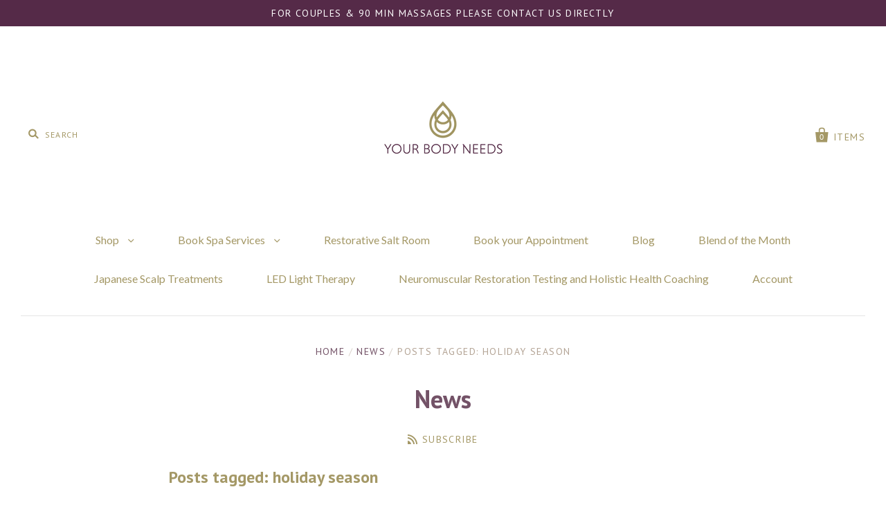

--- FILE ---
content_type: application/javascript
request_url: https://d1yw3duy3i4qiv.cloudfront.net/js/sdk-v1.js
body_size: 11538
content:
this.FRED=function(e){function t(i){if(n[i])return n[i].exports;var o=n[i]={exports:{},id:i,loaded:!1};return e[i].call(o.exports,o,o.exports,t),o.loaded=!0,o.exports}var n={};return t.m=e,t.c=n,t.p="",t(0)}([function(e,t,n){n(1),n(2),e.exports=n(3)},function(e,t){"use strict";!function(e){e.console=e.console||{};for(var t,n,i=e.console,o=function(){},r=["memory"],a="assert,clear,count,debug,dir,dirxml,error,exception,group,groupCollapsed,groupEnd,info,log,markTimeline,profile,profiles,profileEnd,show,table,time,timeEnd,timeline,timelineEnd,timeStamp,trace,warn".split(",");t=r.pop();)i[t]||(i[t]={});for(;n=a.pop();)"function"!=typeof i[n]&&(i[n]=o)}("undefined"==typeof window?void 0:window)},function(e,t){"use strict";var n="function"==typeof Symbol&&"symbol"==typeof Symbol.iterator?function(e){return typeof e}:function(e){return e&&"function"==typeof Symbol&&e.constructor===Symbol?"symbol":typeof e};Object.keys||(Object.keys=function(){var e=Object.prototype.hasOwnProperty,t=!{toString:null}.propertyIsEnumerable("toString"),i=["toString","toLocaleString","valueOf","hasOwnProperty","isPrototypeOf","propertyIsEnumerable","constructor"],o=i.length;return function(r){if("object"!==("undefined"==typeof r?"undefined":n(r))&&("function"!=typeof r||null===r))throw new TypeError("Object.keys called on non-object");var a,u,c=[];for(a in r)e.call(r,a)&&c.push(a);if(t)for(u=0;o>u;u++)e.call(r,i[u])&&c.push(i[u]);return c}}())},function(e,t,n){"use strict";function i(e){return e&&e.__esModule?e:{"default":e}}function o(){var e=arguments.length<=0||void 0===arguments[0]?{}:arguments[0];d=e,(0,l.loadDependencies)(c)}function r(e){var t=arguments.length<=1||void 0===arguments[1]?{}:arguments[1];if(!p.hasOwnProperty(e))throw new TypeError("Invalid widget type");return new p[e](t)}function a(e){var t=(0,l.getDependency)("jQuery");Object.keys(p).forEach(function(n){var i=document.querySelectorAll("["+m+n+"]"),o=i.length;if(i&&o)for(var a=0;o>a;a++)r(n,t.extend(e,{el:i[a]}))})}function u(){var e=arguments.length<=0||void 0===arguments[0]?{}:arguments[0],t=!e.hasOwnProperty("parse")||e.parse;t&&a(e)}function c(){u(d)}Object.defineProperty(t,"__esModule",{value:!0}),t.widget=t.init=void 0;var f=n(4),s=i(f),l=n(6),d={},m="data-fred-widget-",p={reviews:s["default"]};t.init=o,t.widget=r},function(e,t,n){"use strict";function i(e){return e&&e.__esModule?e:{"default":e}}function o(e,t){for(var n=Object.getOwnPropertyNames(t),i=0;i<n.length;i++){var o=n[i],r=Object.getOwnPropertyDescriptor(t,o);r&&r.configurable&&void 0===e[o]&&Object.defineProperty(e,o,r)}return e}function r(e,t){if(!(e instanceof t))throw new TypeError("Cannot call a class as a function")}function a(e,t){if(!e)throw new ReferenceError("this hasn't been initialised - super() hasn't been called");return!t||"object"!=typeof t&&"function"!=typeof t?e:t}function u(e,t){if("function"!=typeof t&&null!==t)throw new TypeError("Super expression must either be null or a function, not "+typeof t);e.prototype=Object.create(t&&t.prototype,{constructor:{value:e,enumerable:!1,writable:!0,configurable:!0}}),t&&(Object.setPrototypeOf?Object.setPrototypeOf(e,t):o(e,t))}Object.defineProperty(t,"__esModule",{value:!0});var c=n(5),f=i(c),s=function(e){function t(){return r(this,t),a(this,e.apply(this,arguments))}return u(t,e),t.prototype.iframeUrlEndpoint=function(){return"/widget/review"},t}(f["default"]);t["default"]=s},function(e,t,n){"use strict";function i(e){return e&&e.__esModule?e:{"default":e}}function o(e,t){if(!(e instanceof t))throw new TypeError("Cannot call a class as a function")}Object.defineProperty(t,"__esModule",{value:!0});var r=n(6),a=n(8),u=n(12),c=i(u),f=n(17),s=i(f),l={frameborder:"0",allowtransparency:"true",allowfullscreen:"true",scrolling:"no",title:"frederick-widget",style:["border: none;","display: block;","visibility: visible;","height: 500px;","min-height: 500px;","width: 1px;","min-width: 100%;"].join("")},d=["el","parse"],m=function(){function e(){var t=arguments.length<=0||void 0===arguments[0]?{}:arguments[0];o(this,e),this.options=t,this.initialize(t)}return e.prototype.initialize=function(){this.$=(0,r.getDependency)("jQuery"),this.$el=this.$(this.options.el),this._boundIframeOnload=this._iframeOnload.bind(this),this._createIframe()},e.prototype.iframeUrlEndpoint=function(){throw new Error("Not implemented: iframeUrlEndpoint()")},e.prototype.iframeUrl=function(){return""+this.baseUrl()+this.iframeUrlEndpoint()+"?"+this.urlQueryString()},e.prototype.baseUrl=function(){return this.options.frederickUrl||"https://hirefrederick.com"},e.prototype.urlQueryString=function(){return this.$.param((0,c["default"])(this.urlOptions()))},e.prototype.urlOptions=function(){return(0,s["default"])(this.options,d)},e.prototype.reload=function(){this.$iframe.attr("src",this.iframeUrl())},e.prototype.postMessage=function(e,t){this.iframeWindow.postMessage(e,t)},e.prototype.destroy=function(){this.$el.empty()},e.prototype._createIframe=function(){this.$iframe=this.$("<iframe>",l),this.$iframe.on("load",this._boundIframeOnload),this.$el.html(this.$iframe),this.$iframe.attr("src",this.iframeUrl())},e.prototype._iframeOnload=function(){this.iframeWindow=this.$iframe.get(0).contentWindow,this.iframeResizer=(0,a.iframeResizer)({log:!1,minHeight:this.$iframe.height(),checkOrigin:!1},this.$iframe.get(0))},e}();t["default"]=m},function(e,t,n){"use strict";function i(e){return e&&e.__esModule?e:{"default":e}}function o(e,t){FRED.hasOwnProperty("dependencies")||(FRED.dependencies={}),FRED.dependencies[e]=t}function r(e){return FRED.dependencies&&FRED.dependencies[e]?FRED.dependencies[e]:window[l[e]]}function a(e){o(p,jQuery.noConflict(!0)),e()}function u(){return"undefined"==typeof jQuery||(0,s["default"])(jQuery.fn.jquery,m)<0}function c(e){if(u()){var t=document.createElement("script");return document.body.appendChild(t),t.onload=a.bind(this,e),t.type="text/javascript",t.src="//ajax.googleapis.com/ajax/libs/jquery/"+d+"/jquery.min.js",t}return o(p,jQuery),e()}Object.defineProperty(t,"__esModule",{value:!0}),t.getDependency=t.loadDependencies=void 0;var f=n(7),s=i(f),l={jQuery:"$"},d="1.12.2",m="1.7.0",p="jQuery";t.loadDependencies=c,t.getDependency=r},function(e,t,n){var i,o,r;!function(n,a){o=[],i=a,r="function"==typeof i?i.apply(t,o):i,!(void 0!==r&&(e.exports=r))}(this,function(){function e(e){var t=e.split("."),n=t.splice(0,2);return n.push(t.join(".")),n}function t(e){return isNaN(Number(e))?e:Number(e)}var n=/-([0-9A-Za-z-.]+)/;return function(i,o){for(var r=e(i),a=e(o),u=0;3>u;u++){var c=parseInt(r[u]||0,10),f=parseInt(a[u]||0,10);if(c>f)return 1;if(f>c)return-1}if([r[2],a[2]].every(n.test.bind(n))){var s=n.exec(r[2])[1].split(".").map(t),l=n.exec(a[2])[1].split(".").map(t);for(u=0;u<Math.max(s.length,l.length);u++){if(void 0===s[u]||"string"==typeof l[u]&&"number"==typeof s[u])return-1;if(void 0===l[u]||"string"==typeof s[u]&&"number"==typeof l[u])return 1;if(s[u]>l[u])return 1;if(l[u]>s[u])return-1}}else if([r[2],a[2]].some(n.test.bind(n)))return n.test(r[2])?-1:1;return 0}})},function(e,t,n){"use strict";e.exports=n(9)},function(e,t,n){t.iframeResizer=n(10),t.iframeResizerContentWindow=n(11)},function(e,t,n){var i,o,r;!function(n){"use strict";function a(e,t,i){"addEventListener"in n?e.addEventListener(t,i,!1):"attachEvent"in n&&e.attachEvent("on"+t,i)}function u(e,t,i){"removeEventListener"in n?e.removeEventListener(t,i,!1):"detachEvent"in n&&e.detachEvent("on"+t,i)}function c(){var e,t=["moz","webkit","o","ms"];for(e=0;e<t.length&&!$;e+=1)$=n[t[e]+"RequestAnimationFrame"];$||d("setup","RequestAnimationFrame not supported")}function f(e){var t="Host page: "+e;return n.top!==n.self&&(t=n.parentIFrame&&n.parentIFrame.getId?n.parentIFrame.getId()+": "+e:"Nested host page: "+e),t}function s(e){return _+"["+f(e)+"]"}function l(e){return V[e]?V[e].log:W}function d(e,t){g("log",e,t,l(e))}function m(e,t){g("info",e,t,l(e))}function p(e,t){g("warn",e,t,!0)}function g(e,t,i,o){!0===o&&"object"==typeof n.console&&console[e](s(t),i)}function h(e){function t(){function e(){x(B),w(Q)}o("Height"),o("Width"),M(e,B,"init")}function i(){var e=$.substr(q).split(":");return{iframe:V[e[0]].iframe,id:e[0],height:e[1],width:e[2],type:e[3]}}function o(e){var t=Number(V[Q]["max"+e]),n=Number(V[Q]["min"+e]),i=e.toLowerCase(),o=Number(B[i]);d(Q,"Checking "+i+" is in range "+n+"-"+t),n>o&&(o=n,d(Q,"Set "+i+" to min value")),o>t&&(o=t,d(Q,"Set "+i+" to max value")),B[i]=""+o}function r(){function t(){function e(){var e=0,t=!1;for(d(Q,"Checking connection is from allowed list of origins: "+i);e<i.length;e++)if(i[e]===n){t=!0;break}return t}function t(){var e=V[Q].remoteHost;return d(Q,"Checking connection is from: "+e),n===e}return i.constructor===Array?e():t()}var n=e.origin,i=V[Q].checkOrigin;if(i&&""+n!="null"&&!t())throw new Error("Unexpected message received from: "+n+" for "+B.iframe.id+". Message was: "+e.data+". This error can be disabled by setting the checkOrigin: false option or by providing of array of trusted domains.");return!0}function c(){return _===(""+$).substr(0,q)&&$.substr(q).split(":")[0]in V}function f(){var e=B.type in{"true":1,"false":1,undefined:1};return e&&d(Q,"Ignoring init message from meta parent page"),e}function s(e){return $.substr($.indexOf(":")+H+e)}function l(e){d(Q,"MessageCallback passed: {iframe: "+B.iframe.id+", message: "+e+"}"),P("messageCallback",{iframe:B.iframe,message:JSON.parse(e)}),d(Q,"--")}function g(){var e=document.body.getBoundingClientRect(),t=B.iframe.getBoundingClientRect();return JSON.stringify({iframeHeight:t.height,iframeWidth:t.width,clientHeight:Math.max(document.documentElement.clientHeight,n.innerHeight||0),clientWidth:Math.max(document.documentElement.clientWidth,n.innerWidth||0),offsetTop:parseInt(t.top-e.top,10),offsetLeft:parseInt(t.left-e.left,10),scrollTop:n.pageYOffset,scrollLeft:n.pageXOffset})}function h(e,t){function n(){I("Send Page Info","pageInfo:"+g(),e,t)}S(n,32)}function k(){function e(e,i){function r(){V[o]?h(V[o].iframe,o):t()}["scroll","resize"].forEach(function(t){d(o,e+t+" listener for sendPageInfo"),i(n,t,r)})}function t(){e("Remove ",u)}function i(){e("Add ",a)}var o=Q;i(),V[o].stopPageInfo=t}function C(){V[Q]&&V[Q].stopPageInfo&&(V[Q].stopPageInfo(),delete V[Q].stopPageInfo)}function z(){var e=!0;return null===B.iframe&&(p(Q,"IFrame ("+B.id+") not found"),e=!1),e}function N(e){var t=e.getBoundingClientRect();return b(Q),{x:Math.floor(Number(t.left)+Number(U.x)),y:Math.floor(Number(t.top)+Number(U.y))}}function R(e){function t(){U=a,F(),d(Q,"--")}function i(){return{x:Number(B.width)+r.x,y:Number(B.height)+r.y}}function o(){n.parentIFrame?n.parentIFrame["scrollTo"+(e?"Offset":"")](a.x,a.y):p(Q,"Unable to scroll to requested position, window.parentIFrame not found")}var r=e?N(B.iframe):{x:0,y:0},a=i();d(Q,"Reposition requested from iFrame (offset x:"+r.x+" y:"+r.y+")"),n.top!==n.self?o():t()}function F(){!1!==P("scrollCallback",U)?w(Q):E()}function j(e){function t(){var e=N(a);d(Q,"Moving to in page link (#"+o+") at x: "+e.x+" y: "+e.y),U={x:e.x,y:e.y},F(),d(Q,"--")}function i(){n.parentIFrame?n.parentIFrame.moveToAnchor(o):d(Q,"In page link #"+o+" not found and window.parentIFrame not found")}var o=e.split("#")[1]||"",r=decodeURIComponent(o),a=document.getElementById(r)||document.getElementsByName(r)[0];a?t():n.top!==n.self?i():d(Q,"In page link #"+o+" not found")}function P(e,t){return y(Q,e,t)}function A(){switch(V[Q].firstRun&&D(),B.type){case"close":v(B.iframe);break;case"message":l(s(6));break;case"scrollTo":R(!1);break;case"scrollToOffset":R(!0);break;case"pageInfo":h(V[Q].iframe,Q),k();break;case"pageInfoStop":C();break;case"inPageLink":j(s(9));break;case"reset":O(B);break;case"init":t(),P("initCallback",B.iframe),P("resizedCallback",B);break;default:t(),P("resizedCallback",B)}}function W(e){var t=!0;return V[e]||(t=!1,p(B.type+" No settings for "+e+". Message was: "+$)),t}function L(){for(var e in V)I("iFrame requested init",T(e),document.getElementById(e),e)}function D(){V[Q].firstRun=!1}var $=e.data,B={},Q=null;"[iFrameResizerChild]Ready"===$?L():c()?(B=i(),Q=J=B.id,!f()&&W(Q)&&(d(Q,"Received: "+$),z()&&r()&&A())):m(Q,"Ignored: "+$)}function y(e,t,n){var i=null,o=null;if(V[e]){if(i=V[e][t],"function"!=typeof i)throw new TypeError(t+" on iFrame["+e+"] is not a function");o=i(n)}return o}function v(e){var t=e.id;d(t,"Removing iFrame: "+t),e.parentNode.removeChild(e),y(t,"closedCallback",t),d(t,"--"),delete V[t]}function b(e){null===U&&(U={x:void 0!==n.pageXOffset?n.pageXOffset:document.documentElement.scrollLeft,y:void 0!==n.pageYOffset?n.pageYOffset:document.documentElement.scrollTop},d(e,"Get page position: "+U.x+","+U.y))}function w(e){null!==U&&(n.scrollTo(U.x,U.y),d(e,"Set page position: "+U.x+","+U.y),E())}function E(){U=null}function O(e){function t(){x(e),I("reset","reset",e.iframe,e.id)}d(e.id,"Size reset requested by "+("init"===e.type?"host page":"iFrame")),b(e.id),M(t,e,"reset")}function x(e){function t(t){e.iframe.style[t]=e[t]+"px",d(e.id,"IFrame ("+o+") "+t+" set to "+e[t]+"px")}function n(t){L||"0"!==e[t]||(L=!0,d(o,"Hidden iFrame detected, creating visibility listener"),C())}function i(e){t(e),n(e)}var o=e.iframe.id;V[o]&&(V[o].sizeHeight&&i("height"),V[o].sizeWidth&&i("width"))}function M(e,t,n){n!==t.type&&$?(d(t.id,"Requesting animation frame"),$(e)):e()}function I(e,t,n,i){function o(){var o=V[i].targetOrigin;d(i,"["+e+"] Sending msg to iframe["+i+"] ("+t+") targetOrigin: "+o),n.contentWindow.postMessage(_+t,o)}function r(){m(i,"["+e+"] IFrame("+i+") not found"),V[i]&&delete V[i]}function a(){n&&"contentWindow"in n&&null!==n.contentWindow?o():r()}i=i||n.id,V[i]&&a()}function T(e){return e+":"+V[e].bodyMarginV1+":"+V[e].sizeWidth+":"+V[e].log+":"+V[e].interval+":"+V[e].enablePublicMethods+":"+V[e].autoResize+":"+V[e].bodyMargin+":"+V[e].heightCalculationMethod+":"+V[e].bodyBackground+":"+V[e].bodyPadding+":"+V[e].tolerance+":"+V[e].inPageLinks+":"+V[e].resizeFrom+":"+V[e].widthCalculationMethod}function k(e,t){function n(){function t(t){1/0!==V[b][t]&&0!==V[b][t]&&(e.style[t]=V[b][t]+"px",d(b,"Set "+t+" = "+V[b][t]+"px"))}function n(e){if(V[b]["min"+e]>V[b]["max"+e])throw new Error("Value for min"+e+" can not be greater than max"+e)}n("Height"),n("Width"),t("maxHeight"),t("minHeight"),t("maxWidth"),t("minWidth")}function i(){var e=t&&t.id||X.id+A++;return null!==document.getElementById(e)&&(e+=A++),e}function o(n){return J=n,""===n&&(e.id=n=i(),W=(t||{}).log,J=n,d(n,"Added missing iframe ID: "+n+" ("+e.src+")")),n}function r(){d(b,"IFrame scrolling "+(V[b].scrolling?"enabled":"disabled")+" for "+b),e.style.overflow=!1===V[b].scrolling?"hidden":"auto",e.scrolling=!1===V[b].scrolling?"no":"yes"}function u(){"number"!=typeof V[b].bodyMargin&&"0"!==V[b].bodyMargin||(V[b].bodyMarginV1=V[b].bodyMargin,V[b].bodyMargin=""+V[b].bodyMargin+"px")}function c(){var t=V[b].firstRun,n=V[b].heightCalculationMethod in B;!t&&n&&O({iframe:e,height:0,width:0,type:"init"})}function f(){Function.prototype.bind&&(V[b].iframe.iFrameResizer={close:v.bind(null,V[b].iframe),resize:I.bind(null,"Window resize","resize",V[b].iframe),moveToAnchor:function(e){I("Move to anchor","moveToAnchor:"+e,V[b].iframe,b)},sendMessage:function(e){e=JSON.stringify(e),I("Send Message","message:"+e,V[b].iframe,b)}})}function s(t){function n(){I("iFrame.onload",t,e),c()}a(e,"load",n),I("init",t,e)}function l(e){if("object"!=typeof e)throw new TypeError("Options is not an object")}function m(e){for(var t in X)X.hasOwnProperty(t)&&(V[b][t]=e.hasOwnProperty(t)?e[t]:X[t])}function g(e){return""===e||"file://"===e?"*":e}function h(t){t=t||{},V[b]={firstRun:!0,iframe:e,remoteHost:e.src.split("/").slice(0,3).join("/")},l(t),m(t),V[b].targetOrigin=!0===V[b].checkOrigin?g(V[b].remoteHost):"*"}function y(){return b in V&&"iFrameResizer"in e}var b=o(e.id);y()?p(b,"Ignored iFrame, already setup."):(h(t),r(),n(),u(),s(T(b)),f())}function S(e,t){null===Q&&(Q=setTimeout(function(){Q=null,e()},t))}function C(){function e(){function e(e){function t(t){return"0px"===V[e].iframe.style[t]}function n(e){return null!==e.offsetParent}n(V[e].iframe)&&(t("height")||t("width"))&&I("Visibility change","resize",V[e].iframe,e)}for(var t in V)e(t)}function t(t){d("window","Mutation observed: "+t[0].target+" "+t[0].type),S(e,16)}function i(){var e=document.querySelector("body"),n={attributes:!0,attributeOldValue:!1,characterData:!0,characterDataOldValue:!1,childList:!0,subtree:!0},i=new o(t);i.observe(e,n)}var o=n.MutationObserver||n.WebKitMutationObserver;o&&i()}function z(e){function t(){R("Window "+e,"resize")}d("window","Trigger event: "+e),S(t,16)}function N(){function e(){R("Tab Visable","resize")}"hidden"!==document.visibilityState&&(d("document","Trigger event: Visiblity change"),S(e,16))}function R(e,t){function n(e){return"parent"===V[e].resizeFrom&&V[e].autoResize&&!V[e].firstRun}for(var i in V)n(i)&&I(e,t,document.getElementById(i),i)}function F(){a(n,"message",h),a(n,"resize",function(){z("resize")}),a(document,"visibilitychange",N),a(document,"-webkit-visibilitychange",N),a(n,"focusin",function(){z("focus")}),a(n,"focus",function(){z("focus")})}function j(){function e(e,n){function i(){if(!n.tagName)throw new TypeError("Object is not a valid DOM element");if("IFRAME"!==n.tagName.toUpperCase())throw new TypeError("Expected <IFRAME> tag, found <"+n.tagName+">")}n&&(i(),k(n,e),t.push(n))}var t;return c(),F(),function(n,i){switch(t=[],typeof i){case"undefined":case"string":Array.prototype.forEach.call(document.querySelectorAll(i||"iframe"),e.bind(void 0,n));break;case"object":e(n,i);break;default:throw new TypeError("Unexpected data type ("+typeof i+")")}return t}}function P(e){e.fn?e.fn.iFrameResize=function(e){function t(t,n){k(n,e)}return this.filter("iframe").each(t).end()}:m("","Unable to bind to jQuery, it is not fully loaded.")}var A=0,W=!1,L=!1,D="message",H=D.length,_="[iFrameSizer]",q=_.length,U=null,$=n.requestAnimationFrame,B={max:1,scroll:1,bodyScroll:1,documentElementScroll:1},V={},Q=null,J="Host Page",X={autoResize:!0,bodyBackground:null,bodyMargin:null,bodyMarginV1:8,bodyPadding:null,checkOrigin:!0,inPageLinks:!1,enablePublicMethods:!0,heightCalculationMethod:"bodyOffset",id:"iFrameResizer",interval:32,log:!1,maxHeight:1/0,maxWidth:1/0,minHeight:0,minWidth:0,resizeFrom:"parent",scrolling:!1,sizeHeight:!0,sizeWidth:!1,tolerance:0,widthCalculationMethod:"scroll",closedCallback:function(){},initCallback:function(){},messageCallback:function(){p("MessageCallback function not defined")},resizedCallback:function(){},scrollCallback:function(){return!0}};n.jQuery&&P(jQuery),o=[],i=j,r="function"==typeof i?i.apply(t,o):i,!(void 0!==r&&(e.exports=r))}(window||{})},function(e,t){!function(e,t){"use strict";function n(t,n,i){"addEventListener"in e?t.addEventListener(n,i,!1):"attachEvent"in e&&t.attachEvent("on"+n,i)}function i(t,n,i){"removeEventListener"in e?t.removeEventListener(n,i,!1):"detachEvent"in e&&t.detachEvent("on"+n,i)}function o(e){return e.charAt(0).toUpperCase()+e.slice(1)}function r(e){var t,n,i,o=null,r=0,a=function(){r=Fe(),o=null,i=e.apply(t,n),o||(t=n=null)};return function(){var u=Fe();r||(r=u);var c=Me-(u-r);return t=this,n=arguments,0>=c||c>Me?(o&&(clearTimeout(o),o=null),r=u,i=e.apply(t,n),o||(t=n=null)):o||(o=setTimeout(a,c)),i}}function a(e){return me+"["+ge+"] "+e}function u(t){de&&"object"==typeof e.console&&console.log(a(t))}function c(t){"object"==typeof e.console&&console.warn(a(t))}function f(){s(),u("Initialising iFrame ("+location.href+")"),l(),p(),m("background",X),m("padding",G),k(),b(),w(),g(),C(),E(),fe=S(),H("init","Init message from host page"),ze()}function s(){function e(e){return"true"===e}var n=ce.substr(pe).split(":");ge=n[0],Y=t!==n[1]?Number(n[1]):Y,ee=t!==n[2]?e(n[2]):ee,de=t!==n[3]?e(n[3]):de,se=t!==n[4]?Number(n[4]):se,Q=t!==n[6]?e(n[6]):Q,K=n[7],ae=t!==n[8]?n[8]:ae,X=n[9],G=n[10],Ee=t!==n[11]?Number(n[11]):Ee,fe.enable=t!==n[12]?e(n[12]):!1,ye=t!==n[13]?n[13]:ye,ke=t!==n[14]?n[14]:ke}function l(){function t(){var t=e.iFrameResizer;u("Reading data from page: "+JSON.stringify(t)),Ce="messageCallback"in t?t.messageCallback:Ce,ze="readyCallback"in t?t.readyCallback:ze,we="targetOrigin"in t?t.targetOrigin:we,ae="heightCalculationMethod"in t?t.heightCalculationMethod:ae,ke="widthCalculationMethod"in t?t.widthCalculationMethod:ke}function n(e,t){return"function"==typeof e&&(u("Setup custom "+t+"CalcMethod"),Re[t]=e,e="custom"),e}"iFrameResizer"in e&&Object===e.iFrameResizer.constructor&&(t(),ae=n(ae,"height"),ke=n(ke,"width")),u("TargetOrigin for parent set to: "+we)}function d(e,t){return-1!==t.indexOf("-")&&(c("Negative CSS value ignored for "+e),t=""),t}function m(e,n){t!==n&&""!==n&&"null"!==n&&(document.body.style[e]=n,u("Body "+e+' set to "'+n+'"'))}function p(){t===K&&(K=Y+"px"),m("margin",d("margin",K))}function g(){document.documentElement.style.height="",document.body.style.height="",u('HTML & body height set to "auto"')}function h(t){function r(){H(t.eventName,t.eventType)}var a={add:function(t){n(e,t,r)},remove:function(t){i(e,t,r)}};t.eventNames&&Array.prototype.map?(t.eventName=t.eventNames[0],t.eventNames.map(a[t.method])):a[t.method](t.eventName),u(o(t.method)+" event listener: "+t.eventType)}function y(e){h({method:e,eventType:"Animation Start",eventNames:["animationstart","webkitAnimationStart"]}),h({method:e,eventType:"Animation Iteration",eventNames:["animationiteration","webkitAnimationIteration"]}),h({method:e,eventType:"Animation End",eventNames:["animationend","webkitAnimationEnd"]}),h({method:e,eventType:"Input",eventName:"input"}),h({method:e,eventType:"Mouse Up",eventName:"mouseup"}),h({method:e,eventType:"Mouse Down",eventName:"mousedown"}),h({method:e,eventType:"Orientation Change",eventName:"orientationchange"}),h({method:e,eventType:"Print",eventName:["afterprint","beforeprint"]}),h({method:e,eventType:"Ready State Change",eventName:"readystatechange"}),h({method:e,eventType:"Touch Start",eventName:"touchstart"}),h({method:e,eventType:"Touch End",eventName:"touchend"}),h({method:e,eventType:"Touch Cancel",eventName:"touchcancel"}),h({method:e,eventType:"Transition Start",eventNames:["transitionstart","webkitTransitionStart","MSTransitionStart","oTransitionStart","otransitionstart"]}),h({method:e,eventType:"Transition Iteration",eventNames:["transitioniteration","webkitTransitionIteration","MSTransitionIteration","oTransitionIteration","otransitioniteration"]}),h({method:e,eventType:"Transition End",eventNames:["transitionend","webkitTransitionEnd","MSTransitionEnd","oTransitionEnd","otransitionend"]}),"child"===ye&&h({method:e,eventType:"IFrame Resized",eventName:"resize"})}function v(e,t,n,i){return t!==e&&(e in n||(c(e+" is not a valid option for "+i+"CalculationMethod."),e=t),u(i+' calculation method set to "'+e+'"')),e}function b(){ae=v(ae,re,je,"height")}function w(){ke=v(ke,Te,Pe,"width")}function E(){!0===Q?(y("add"),R()):u("Auto Resize disabled")}function O(){u("Disable outgoing messages"),ve=!1}function x(){u("Remove event listener: Message"),i(e,"message",B)}function M(){null!==Z&&Z.disconnect()}function I(){y("remove"),M(),clearInterval(le)}function T(){O(),x(),!0===Q&&I()}function k(){var e=document.createElement("div");e.style.clear="both",e.style.display="block",document.body.appendChild(e)}function S(){function i(){return{x:e.pageXOffset!==t?e.pageXOffset:document.documentElement.scrollLeft,y:e.pageYOffset!==t?e.pageYOffset:document.documentElement.scrollTop}}function o(e){var t=e.getBoundingClientRect(),n=i();return{x:parseInt(t.left,10)+parseInt(n.x,10),y:parseInt(t.top,10)+parseInt(n.y,10)}}function r(e){function n(e){var t=o(e);u("Moving to in page link (#"+i+") at x: "+t.x+" y: "+t.y),$(t.y,t.x,"scrollToOffset")}var i=e.split("#")[1]||e,r=decodeURIComponent(i),a=document.getElementById(r)||document.getElementsByName(r)[0];t!==a?n(a):(u("In page link (#"+i+") not found in iFrame, so sending to parent"),$(0,0,"inPageLink","#"+i))}function a(){""!==location.hash&&"#"!==location.hash&&r(location.href)}function f(){function e(e){function t(e){e.preventDefault(),r(this.getAttribute("href"))}"#"!==e.getAttribute("href")&&n(e,"click",t)}Array.prototype.forEach.call(document.querySelectorAll('a[href^="#"]'),e)}function s(){n(e,"hashchange",a)}function l(){setTimeout(a,ne)}function d(){Array.prototype.forEach&&document.querySelectorAll?(u("Setting up location.hash handlers"),f(),s(),l()):c("In page linking not fully supported in this browser! (See README.md for IE8 workaround)")}return fe.enable?d():u("In page linking not enabled"),{findTarget:r}}function C(){u("Enable public methods"),Se.parentIFrame={autoResize:function(e){return!0===e&&!1===Q?(Q=!0,E()):!1===e&&!0===Q&&(Q=!1,I()),Q},close:function(){$(0,0,"close"),T()},getId:function(){return ge},getPageInfo:function(e){"function"==typeof e?(Ne=e,$(0,0,"pageInfo")):(Ne=function(){},$(0,0,"pageInfoStop"))},moveToAnchor:function(e){fe.findTarget(e)},reset:function(){U("parentIFrame.reset")},scrollTo:function(e,t){$(t,e,"scrollTo")},scrollToOffset:function(e,t){$(t,e,"scrollToOffset")},sendMessage:function(e,t){$(0,0,"message",JSON.stringify(e),t)},setHeightCalculationMethod:function(e){ae=e,b()},setWidthCalculationMethod:function(e){ke=e,w()},setTargetOrigin:function(e){u("Set targetOrigin: "+e),we=e},size:function(e,t){var n=""+(e?e:"")+(t?","+t:"");H("size","parentIFrame.size("+n+")",e,t)}}}function z(){0!==se&&(u("setInterval: "+se+"ms"),le=setInterval(function(){H("interval","setInterval: "+se)},Math.abs(se)))}function N(){function n(e){function t(e){!1===e.complete&&(u("Attach listeners to "+e.src),e.addEventListener("load",a,!1),e.addEventListener("error",c,!1),l.push(e))}"attributes"===e.type&&"src"===e.attributeName?t(e.target):"childList"===e.type&&Array.prototype.forEach.call(e.target.querySelectorAll("img"),t)}function i(e){l.splice(l.indexOf(e),1)}function o(e){u("Remove listeners from "+e.src),e.removeEventListener("load",a,!1),e.removeEventListener("error",c,!1),i(e)}function r(e,n,i){o(e.target),H(n,i+": "+e.target.src,t,t)}function a(e){r(e,"imageLoad","Image loaded")}function c(e){r(e,"imageLoadFailed","Image load failed")}function f(e){H("mutationObserver","mutationObserver: "+e[0].target+" "+e[0].type),e.forEach(n)}function s(){var e=document.querySelector("body"),t={attributes:!0,attributeOldValue:!1,characterData:!0,characterDataOldValue:!1,childList:!0,subtree:!0};return m=new d(f),u("Create body MutationObserver"),m.observe(e,t),m}var l=[],d=e.MutationObserver||e.WebKitMutationObserver,m=s();return{disconnect:function(){"disconnect"in m&&(u("Disconnect body MutationObserver"),m.disconnect(),l.forEach(o))}}}function R(){var t=0>se;e.MutationObserver||e.WebKitMutationObserver?t?z():Z=N():(u("MutationObserver not supported in this browser!"),z())}function F(e,t){function n(e){var n=/^\d+(px)?$/i;if(n.test(e))return parseInt(e,J);var i=t.style.left,o=t.runtimeStyle.left;return t.runtimeStyle.left=t.currentStyle.left,t.style.left=e||0,e=t.style.pixelLeft,t.style.left=i,t.runtimeStyle.left=o,e}var i=0;return t=t||document.body,"defaultView"in document&&"getComputedStyle"in document.defaultView?(i=document.defaultView.getComputedStyle(t,null),i=null!==i?i[e]:0):i=n(t.currentStyle[e]),parseInt(i,J)}function j(e){e>Me/2&&(Me=2*e,u("Event throttle increased to "+Me+"ms"))}function P(e,t){for(var n=t.length,i=0,r=0,a=o(e),c=Fe(),f=0;n>f;f++)i=t[f].getBoundingClientRect()[e]+F("margin"+a,t[f]),i>r&&(r=i);return c=Fe()-c,u("Parsed "+n+" HTML elements"),u("Element position calculated in "+c+"ms"),j(c),r}function A(e){return[e.bodyOffset(),e.bodyScroll(),e.documentElementOffset(),e.documentElementScroll()]}function W(e,t){function n(){return c("No tagged elements ("+t+") found on page"),oe}var i=document.querySelectorAll("["+t+"]");return 0===i.length?n():P(e,i)}function L(){return document.querySelectorAll("body *")}function D(e,n,i,o){function r(){oe=d,Ie=m,$(oe,Ie,e)}function a(){function e(e,t){var n=Math.abs(e-t)<=Ee;return!n}return d=t!==i?i:je[ae](),m=t!==o?o:Pe[ke](),e(oe,d)||ee&&e(Ie,m)}function c(){return!(e in{init:1,interval:1,size:1})}function f(){return ae in he||ee&&ke in he}function s(){u("No change in size detected")}function l(){c()&&f()?U(n):e in{interval:1}||s()}var d,m;a()||"init"===e?(_(),r()):l()}function H(e,t,n,i){function o(){e in{reset:1,resetPage:1,init:1}||u("Trigger event: "+t)}function r(){return Oe&&e in te}r()?u("Trigger event cancelled: "+e):(o(),Ae(e,t,n,i))}function _(){Oe||(Oe=!0,u("Trigger event lock on")),clearTimeout(xe),xe=setTimeout(function(){Oe=!1,u("Trigger event lock off"),u("--")},ne)}function q(e){oe=je[ae](),Ie=Pe[ke](),$(oe,Ie,e)}function U(e){var t=ae;ae=re,u("Reset trigger event: "+e),_(),q("reset"),ae=t}function $(e,n,i,o,r){function a(){t===r?r=we:u("Message targetOrigin: "+r)}function c(){var a=e+":"+n,c=ge+":"+a+":"+i+(t!==o?":"+o:"");u("Sending message to host page ("+c+")"),be.postMessage(me+c,r)}!0===ve&&(a(),c())}function B(t){function i(){return me===(""+t.data).substr(0,pe)}function o(){function i(){ce=t.data,be=t.source,f(),ie=!1,setTimeout(function(){ue=!1},ne)}document.body?i():(u("Waiting for page ready"),n(e,"readystatechange",o))}function r(){ue?u("Page reset ignored by init"):(u("Page size reset by host page"),q("resetPage"))}function a(){H("resizeParent","Parent window requested size check")}function s(){var e=d();fe.findTarget(e)}function l(){return t.data.split("]")[1].split(":")[0]}function d(){return t.data.substr(t.data.indexOf(":")+1)}function m(){return"iFrameResize"in e}function p(){var e=d();u("MessageCallback called from parent: "+e),Ce(JSON.parse(e)),u(" --")}function g(){var e=d();u("PageInfoFromParent called from parent: "+e),Ne(JSON.parse(e)),u(" --")}function h(){return t.data.split(":")[2]in{"true":1,"false":1}}function y(){switch(l()){case"reset":r();break;case"resize":a();break;case"inPageLink":case"moveToAnchor":s();break;case"message":p();break;case"pageInfo":g();break;default:m()||h()||c("Unexpected message ("+t.data+")")}}function v(){!1===ie?y():h()?o():u('Ignored message of type "'+l()+'". Received before initialization.')}i()&&v()}function V(){"loading"!==document.readyState&&e.parent.postMessage("[iFrameResizerChild]Ready","*")}var Q=!0,J=10,X="",Y=0,K="",Z=null,G="",ee=!1,te={resize:1,click:1},ne=128,ie=!0,oe=1,re="bodyOffset",ae=re,ue=!0,ce="",fe={},se=32,le=null,de=!1,me="[iFrameSizer]",pe=me.length,ge="",he={max:1,min:1,bodyScroll:1,documentElementScroll:1},ye="child",ve=!0,be=e.parent,we="*",Ee=0,Oe=!1,xe=null,Me=16,Ie=1,Te="scroll",ke=Te,Se=e,Ce=function(){c("MessageCallback function not defined")},ze=function(){},Ne=function(){},Re={height:function(){return c("Custom height calculation function not defined"),document.documentElement.offsetHeight},width:function(){return c("Custom width calculation function not defined"),document.body.scrollWidth}},Fe=Date.now||function(){return(new Date).getTime()},je={bodyOffset:function(){return document.body.offsetHeight+F("marginTop")+F("marginBottom")},offset:function(){return je.bodyOffset()},bodyScroll:function(){return document.body.scrollHeight},custom:function(){return Re.height()},documentElementOffset:function(){return document.documentElement.offsetHeight},documentElementScroll:function(){return document.documentElement.scrollHeight},max:function(){return Math.max.apply(null,A(je))},min:function(){return Math.min.apply(null,A(je))},grow:function(){return je.max()},lowestElement:function(){return Math.max(je.bodyOffset(),P("bottom",L()))},taggedElement:function(){return W("bottom","data-iframe-height")}},Pe={bodyScroll:function(){return document.body.scrollWidth},bodyOffset:function(){return document.body.offsetWidth},custom:function(){return Re.width()},documentElementScroll:function(){return document.documentElement.scrollWidth},documentElementOffset:function(){return document.documentElement.offsetWidth},scroll:function(){return Math.max(Pe.bodyScroll(),Pe.documentElementScroll())},max:function(){return Math.max.apply(null,A(Pe))},
min:function(){return Math.min.apply(null,A(Pe))},rightMostElement:function(){return P("right",L())},taggedElement:function(){return W("right","data-iframe-width")}},Ae=r(D);n(e,"message",B),V()}(window||{})},function(e,t,n){"use strict";var i=n(13),o=n(14);e.exports=function(e){return i(e,function(e,t){return[o(e),t]})}},function(e,t){"use strict";e.exports=function(e,t){for(var n={},i=Object.keys(e),o=0;o<i.length;o++){var r=i[o],a=t(r,e[r],e);n[a[0]]=a[1]}return n}},function(e,t,n){function i(e){return o(e).replace(/\s/g,"_")}var o=n(15);e.exports=i},function(e,t,n){function i(e){return o(e).replace(/[\W_]+(.|$)/g,function(e,t){return t?" "+t:""})}var o=n(16);e.exports=i},function(e,t){function n(e){return r.test(e)?e.toLowerCase():(u.test(e)&&(e=i(e)),a.test(e)&&(e=o(e)),e.toLowerCase())}function i(e){return e.replace(c,function(e,t){return t?" "+t:""})}function o(e){return e.replace(f,function(e,t,n){return t+" "+n.toLowerCase().split("").join(" ")})}e.exports=n;var r=/\s/,a=/[a-z][A-Z]/,u=/[\W_]/,c=/[\W_]+(.|$)/g,f=/(.)([A-Z]+)/g},function(e,t,n){"use strict";var i=n(18),o=n(19);e.exports=function(e,t){if(!i(e))return{};var n,t=[].concat.apply([],[].slice.call(arguments,1)),r=t[t.length-1],a={};"function"==typeof r&&(n=t.pop());var u="function"==typeof n;return t.length||u?(o(e,function(i,o){-1===t.indexOf(o)&&(u?n(i,o,e)&&(a[o]=i):a[o]=i)}),a):e}},function(e,t){"use strict";e.exports=function(e){return"undefined"!=typeof e&&null!==e&&("object"==typeof e||"function"==typeof e)}},function(e,t,n){"use strict";var i=n(20),o=Object.prototype.hasOwnProperty;e.exports=function(e,t,n){i(e,function(i,r){return o.call(e,r)?t.call(n,e[r],r,e):void 0})}},function(e,t){"use strict";e.exports=function(e,t,n){for(var i in e)if(t.call(n,e[i],i,e)===!1)break}}]);